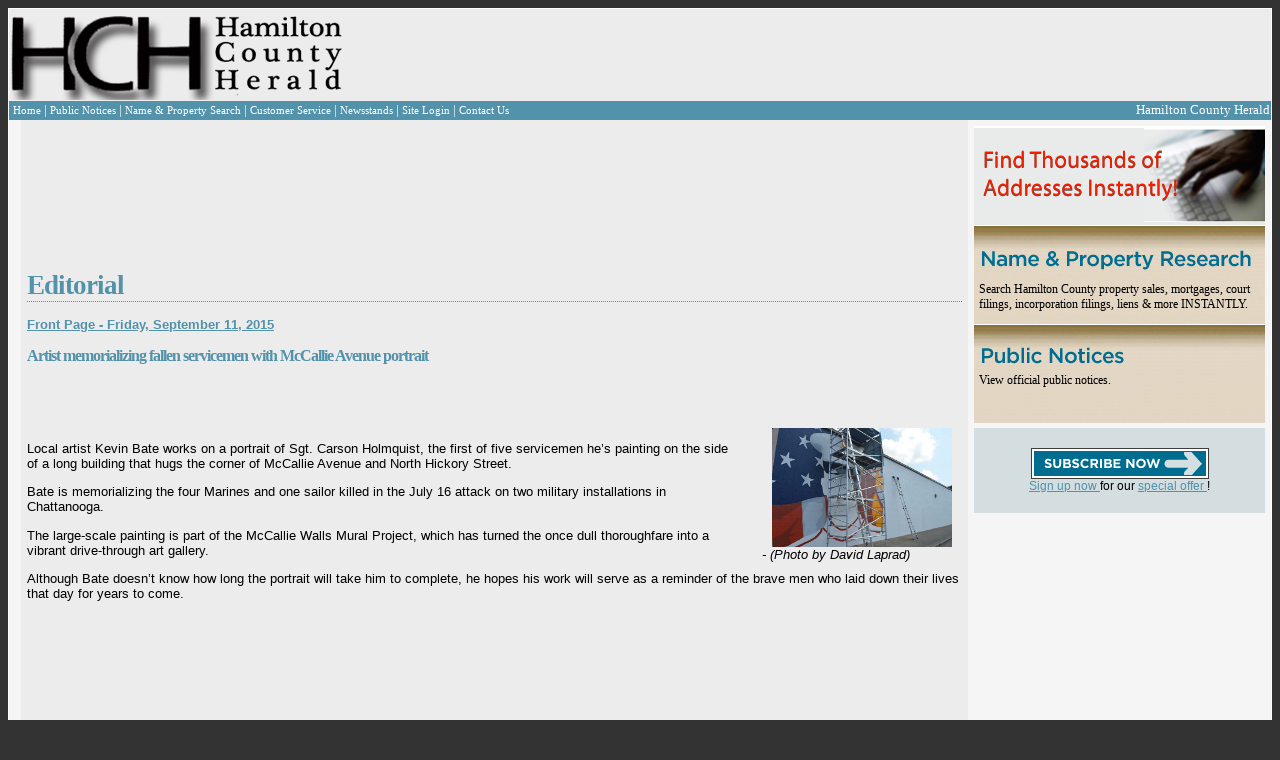

--- FILE ---
content_type: text/html; charset=utf-8
request_url: https://hamiltoncountyherald.com/Story.aspx?id=6939&date=9%2F11%2F2015
body_size: 7422
content:


<!DOCTYPE html PUBLIC "-//W3C//DTD XHTML 1.0 Transitional//EN" "https://www.w3.org/TR/xhtml1/DTD/xhtml1-transitional.dtd">
<html xmlns="https://www.w3.org/1999/xhtml">
<head><title>
	Hamilton County Herald - News
</title>

    <script type="text/javascript" src="https://js.stripe.com/v2/"></script>
    <script async='async' src='https://www.googletagservices.com/tag/js/gpt.js'></script>
    <script>
        var googletag = googletag || {};
        googletag.cmd = googletag.cmd || [];
    </script>

    <script>
        googletag.cmd.push(function () {
            googletag.defineSlot('/3345631/HCH-Leaderboard', [728, 90], 'div-gpt-ad-1552081206556-0').addService(googletag.pubads());
            googletag.pubads().enableSingleRequest();
            googletag.enableServices();
        });
        googletag.cmd.push(function () {
            googletag.defineSlot('/3345631/HCH-RightSide/SideAd1', [250, 250], 'div-gpt-ad-1552128983155-0').addService(googletag.pubads());
            googletag.pubads().enableSingleRequest();
            googletag.enableServices();
        });
    </script>
<link href="App_Themes/Default/default.css" type="text/css" rel="stylesheet" /><link href="App_Themes/Default/thickbox.css" type="text/css" rel="stylesheet" /></head>
<body>
    <form name="aspnetForm" method="post" action="./Story.aspx?id=6939&amp;date=9%2f11%2f2015" id="aspnetForm">
<div>
<input type="hidden" name="__EVENTTARGET" id="__EVENTTARGET" value="" />
<input type="hidden" name="__EVENTARGUMENT" id="__EVENTARGUMENT" value="" />
<input type="hidden" name="__VIEWSTATE" id="__VIEWSTATE" value="/wEPDwUKMTk2MjgxMDA5Mg9kFgJmD2QWAgIDD2QWBAIJD2QWDgIDDw8WAh4EVGV4dAVXPGEgaHJlZj0iRWRpdG9yaWFsLmFzcHg/[base64]/A7nB/ZhRyj5TTpWOVnSCWpz0Oy4LNoZ0hKEQ==" />
</div>

<script type="text/javascript">
//<![CDATA[
var theForm = document.forms['aspnetForm'];
if (!theForm) {
    theForm = document.aspnetForm;
}
function __doPostBack(eventTarget, eventArgument) {
    if (!theForm.onsubmit || (theForm.onsubmit() != false)) {
        theForm.__EVENTTARGET.value = eventTarget;
        theForm.__EVENTARGUMENT.value = eventArgument;
        theForm.submit();
    }
}
//]]>
</script>


<script src="/WebResource.axd?d=J-ziqXwIVQb6irdYGFdCf54WhzSYiE9UjnwOnxWoE7Xf2FeiGsII4sL-tvrA24Kv-LDERIHrWt_UicsoV3Mmb2p4-hlutGoThDJSBApZnJQ1&amp;t=638285885964787378" type="text/javascript"></script>


<script src="/ScriptResource.axd?d=HXmGaeJ4jqNrR6onRQ2Fbx8eZxjubw2zRp0qGKHs2sfvsluaL3CXxHyOSY7pn87YwS7W0st9jEkfEyVyx0AC4SPcA0qkmbAP9OIg-KEd9801PBThwnXwlQzR7eLgDHNOEU6mA8PfiPyM4j4cMcG3s0aXhYdVF_8v95TmgnKDTYooJCrnFLjfjH-k0jCf44Ff0&amp;t=13798092" type="text/javascript"></script>
<script type="text/javascript">
//<![CDATA[
if (typeof(Sys) === 'undefined') throw new Error('ASP.NET Ajax client-side framework failed to load.');
//]]>
</script>

<script src="/ScriptResource.axd?d=RRPhHruhXSlrqSaO_e2BA9b_v_aVjYjZhlCWvrLz7RDVsSf2DNW9opobgjBVNpP0UpJGFjQjCGrZmoN3z2weSrXzRLsPxaKiAZjoGc3mLCUH0MVYHxBMfPjgB3PkAp2D3YpRDPzkgeMskO-6-fRmXBjQANAhB6aMVIGmSHyd8btLC8olM-Zo25Givf2r_FQi0&amp;t=13798092" type="text/javascript"></script>
<script src="/ScriptResource.axd?d=Gquo8HLdSBKQZ5CH579vmgmM_nXW-Uw4bU4jOXGFoyAUsXLthnrFTi_o1HJnLKKkSI3yZAozKGHMMT17rk_tbimomMV17fH0DvIxOtGSFD8i_O7ngkQ7xMaaCkke4EihA-wsTJRDBan6RNT-NK4ro0YEbh9js28JCN29NtGTrtA1" type="text/javascript"></script>
<div>

	<input type="hidden" name="__VIEWSTATEGENERATOR" id="__VIEWSTATEGENERATOR" value="B37EEB7D" />
</div>
        <script type="text/javascript">
//<![CDATA[
Sys.WebForms.PageRequestManager._initialize('ctl00$ScriptManager1', 'aspnetForm', [], [], [], 90, 'ctl00');
//]]>
</script>


        <div>
            
            <table class="whiteBorder" style="background-color: #EDECEC; width: 100%" cellpadding="0"
                cellspacing="0">
                <tr>
                    <td style="width: 100%; text-align: left; padding: 0; margin: 0">
                        <table style="width: 100%; text-align: left; padding: 0; margin: 0">
                            <tr>
                                <td style="width: 388px; text-align: left;">
                                    <a id="ctl00_lnkDefault" href="default.aspx">
                                        <img src="App_Themes/Default/Images/logo_1sm.gif"  alt="Hamilton Herald Masthead" style="padding: 0px; margin: 0px;" />
                                    </a>
                                </td>
                                <td style="text-align: left">
                                    <!-- /3345631/HCH-Leaderboard -->
                                    <div id='div-gpt-ad-1552081206556-0' style='height: 90px; width: 728px;'>
                                        <script>
                                            googletag.cmd.push(function () { googletag.display('div-gpt-ad-1552081206556-0'); });
                                        </script>
                                    </div>
                                    
                                </td>
                            </tr>
                        </table>
                    </td>
                </tr>
                <tr>
                    
                    <div id="ctl00_pnlHeaderNav">
	
                        <td class="nav-panel" align="left">
                            <table width="100%">
                                <tr>
                                    <td>
                                        <table cellpadding="0" cellspacing="0" class="white-text">
                                            <tr>
                                                <td class="nav-block" valign="middle" onmouseover="this.className='nav-block-over';"
                                                    onmouseout="this.className='nav-block';">
                                                    <a id="ctl00_NewsPageLink" class="whiteLink smallFont" href="Editorial.aspx">
                                                Home
                                                    </a>
                                                </td>
                                                <td>|
                                                </td>
                                                <td class="nav-block" valign="middle" onmouseover="this.className='nav-block-over';"
                                                    onmouseout="this.className='nav-block';">
                                                    <a id="ctl00_NoticePageLink" class="whiteLink smallFont" href="PublicNotices.aspx">
                                                Public Notices
                                                    </a>
                                                </td>
                                                <td>|
                                                </td>
                                                <td class="nav-block" valign="middle" onmouseover="this.className='nav-block-over';"
                                                    onmouseout="this.className='nav-block';">
                                                    <a id="ctl00_lnkSearch" class="whiteLink smallFont" href="npsearch.aspx">
                                                    Name & Property Search
                                                    </a>
                                                </td>

                                                <td>|
                                                </td>
                                                <td class="nav-block" valign="middle" onmouseover="this.className='nav-block-over';"
                                                    onmouseout="this.className='nav-block';">
                                                    <a class="whiteLink smallFont" href="Service.aspx">Customer Service</a>
                                                </td>
                                                <td>|
                                                </td>
                                                <td class="nav-block" valign="middle" onmouseover="this.className='nav-block-over';"
                                                    onmouseout="this.className='nav-block';">
                                                    <a class="whiteLink smallFont" href="Locations.aspx">Newsstands</a>
                                                </td>
                                                <td>|
                                                </td>
                                                <td class="nav-block" valign="middle" onmouseover="this.className='nav-block-over';"
                                                    onmouseout="this.className='nav-block';">
                                                    <a id="ctl00_lnkLogin" class="whiteLink smallFont" href="Login.aspx">
                                                        Site Login</a>
                                                    
                                                </td>
                                                <td>|
                                                </td>
                                                <td class="nav-block" valign="middle" onmouseover="this.className='nav-block-over';"
                                                    onmouseout="this.className='nav-block';">
                                                    <a href="ContactUs.aspx" class="whiteLink smallFont">Contact Us</a>
                                                </td>
                                            </tr>
                                        </table>
                                    </td>
                                    <td align="right" style="color: White;">Hamilton County Herald
                                    </td>
                                </tr>
                            </table>
                        </td>
                    
</div>
                </tr>
                <tr>
                    
                    <td>
                        <div>
                            <table style="background-color: rgb(237, 236, 236); width: 100%;">
                                <tr>
                                    <div id="ctl00_pnlLeftPane">
	
                                        <td valign="top" style="width: 5px;" class="side-panel">
                                            <div class="padded">
                                                
                                                
                                            </div>
                                        </td>
                                    
</div>
                                    <td style="width: 100%; alignment: top;">
                                        <div class="padded">
                                            
    <h1 class="softUnderline">
        <span id="ctl00_ContentMain_lblHeading">Editorial</span></h1>
    <br />
    <b>
        <span id="ctl00_ContentMain_lblFrontPage"><a href="Editorial.aspx?date=9%2f11%2f2015">Front Page - Friday, September 11, 2015</a></span></b><br />
    <br />
    <h3 style="font-weight: bold;">
        <span id="ctl00_ContentMain_lblHeadline" class="lead-headline">Artist memorializing fallen servicemen with McCallie Avenue portrait</span></h3>
    <br />
    <h4>
        <span id="ctl00_ContentMain_lblSubhead"></span></h4>
    <br />
    <b>
        <span id="ctl00_ContentMain_lblByline"></span></b><br />
     <div id="divStoryImage" style="margin-left: 25px;float:right;width:200px;">
        <div style="text-align: center;">
            <b>
                <span id="ctl00_ContentMain_lblImgHead"></span></b>
        </div>
        <a href="ViewImage.aspx?id=10697" id="ctl00_ContentMain_aStory" class="thickbox">
            <img id="ctl00_ContentMain_imgStory" src="ViewImage.aspx?id=10697" style="height:119px;width:180px;border-width:0px;display:block;margin-left:auto;margin-right:auto;" /></a>
        <span id="ctl00_ContentMain_lblCaption"></span>
        <i>
            <span id="ctl00_ContentMain_lblCredit"> - (Photo by David Laprad)</span></i>
    </div>
    <span id="ctl00_ContentMain_lblArticle" class="lead-article"><p>Local artist Kevin Bate works on a portrait of Sgt. Carson Holmquist, the first of five servicemen he&rsquo;s painting on the side of a long building that hugs the corner of McCallie Avenue and North Hickory Street.</p> <p>Bate is memorializing the four Marines and one sailor killed in the July 16 attack on two military installations in Chattanooga.</p> <p>The large-scale painting is part of the McCallie Walls Mural Project, which has turned the once dull thoroughfare into a vibrant drive-through art gallery.</p> <p>Although Bate doesn&rsquo;t know how long the portrait will take him to complete, he hopes his work will serve as a reminder of the brave men who laid down their lives that day for years to come.&nbsp;</p></span>

                                        </div>
                                    </td>
                                    <div id="ctl00_pnlRightPane">
	
                                        <td valign="top" align="left" class="side-panel" id="pnlRightPanel_">
                                            <div class="padded">
                                                
                                                
                                                <table style="padding: 0px; border: 0px; width: 291px; border-collapse: collapse;"
                                                    cellpadding="0" cellspacing="0" border="0">
                                                    <tr>
                                                        <td style="width: 291px; height: 89px; background-repeat: no-repeat; background-image: url(app_themes/default/images/FindThousands2.jpg)"></td>
                                                    </tr>
                                                    <tr>
                                                        <td style="background-repeat: no-repeat; width: 291px; height: 89px; background-image: url(app_themes/default/images/NameProperty2.jpg)">
                                                            <div style="font-family: Georgia;">
                                                                <br />
                                                                <br />
                                                                <br />
                                                                <a href="npsearch.aspx" style="color: Black; text-decoration: none;">Search Hamilton
                                                                County property sales, mortgages, court filings, incorporation filings, liens &
                                                                more INSTANTLY.</a>
                                                            </div>
                                                        </td>
                                                    </tr>
                                                    <tr>
                                                        <td style="width: 291px; height: 89px; background-repeat: no-repeat; background-image: url(app_themes/default/images/PublicNotices2.jpg)">
                                                            <div style="font-family: Georgia;">
                                                                <br />
                                                                <a href="PublicNotices.aspx" style="color: Black; text-decoration: none;">View official
                                                                public notices.</a>
                                                            </div>
                                                        </td>
                                                    </tr>
                                                </table>
                                            </div>
                                            <div style="margin-left: 5px; background-color: #d4dee0; width: 291px; text-align: center;">
                                                <div id="ctl00_pnlSubscribe">
		
                                                    <div style="padding: 20px;">
                                                        <a id="ctl00_lnkRegister" href="Register.aspx">
                                                            <img src="App_Themes/Default/Images/SubscribeNow.gif" alt="Subscribe Now" style="display: block; margin: auto;" />
                                                        </a>
                                                        <a id="ctl00_lnkRegister2" href="Register.aspx">
                                                            Sign up now 
                                                        </a>
                                                        for our
                                                        <a id="ctl00_lnkRegister3" href="Register.aspx">
                                                            special offer
                                                        </a>!
                                                    </div>
                                                
	</div>
                                            </div>
                                            <div style="display: block; margin-left: auto; margin-right: auto; width: 100%;">
                                                <div id='div-gpt-ad-1552128983155-0' style='height: 250px; width: 250px;'>
                                                    <script>
                                                        googletag.cmd.push(function () { googletag.display('div-gpt-ad-1552128983155-0'); });
                                                    </script>
                                                </div>
                                            </div>

                                            
                                        </td>
                                    
</div>
                                </tr>
                            </table>
                        </div>
                    </td>
                </tr>
                <tr>
                    <div id="ctl00_pnlFooter">
	
                        <td valign="middle">
                            <table class="nav-panel white-text small-text" width="100%" cellpadding="8">
                                <tr>
                                    <td align="left" valign="middle">&copy;
                                    <span id="ctl00_lblCopy">2026</span>
                                        Hamilton County Herald
                                    </td>
                                    <td align="right" valign="middle">
                                        <a id="ctl00_DefaultPageLink4" class="whiteLink smallFont" href="Editorial.aspx">
                                        Home
                                        </a>
                                        &nbsp;|&nbsp;
                                    <a id="ctl00_DefaultPageLink2" class="whiteLink smallFont" href="PublicNotices.aspx">
                                        Public Notices
                                    </a>
                                        &nbsp;|&nbsp;
                                    <a href="https://www.tnpublicnotice.com/" class="whiteLink smallFont" target="_blank">All Statewide Public Notices
                                    </a>
                                        &nbsp;|&nbsp;
                                    <a id="ctl00_NameAddressSearchPageLink1" class="whiteLink smallFont" href="npsearch.aspx">
                                        Name & Property Search
                                    </a>
                                        &nbsp;|&nbsp;
                                        
                                        <a id="ctl00_LoginPageLink1" class="whiteLink smallFont" href="Login.aspx">
                                        Site Login
                                        </a>
                                    </td>
                                </tr>
                            </table>
                        </td>
                    
</div>
                </tr>
            </table>
        </div>

        <div id="UpdateProgress" style="display:none;">
	
                <div class="progress-overlay"></div>
                <div class="progress-content">
                    <div class="inner">
                        <span>Processing... Please wait</span>
                    </div>
                </div>
            
</div>
    

<script type="text/javascript">
//<![CDATA[
Sys.Application.add_init(function() {
    $create(Sys.UI._UpdateProgress, {"associatedUpdatePanelId":null,"displayAfter":500,"dynamicLayout":true}, null, null, $get("UpdateProgress"));
});
//]]>
</script>
</form>

    <script type="text/javascript">
        var gaJsHost = (("https:" == document.location.protocol) ?
            "https://ssl." : "http://www.");
        document.write(unescape("%3Cscript src='" + gaJsHost + "google-analytics.com/ga.js' type='text/javascript'%3E%3C/script%3E"));
    </script>

    <script type="text/javascript">
        try {
            var pageTracker = _gat._getTracker("UA-7995853-2"); pageTracker._trackPageview();
        } catch (err) { }</script>

</body>
</html>


--- FILE ---
content_type: text/html; charset=utf-8
request_url: https://www.google.com/recaptcha/api2/aframe
body_size: 268
content:
<!DOCTYPE HTML><html><head><meta http-equiv="content-type" content="text/html; charset=UTF-8"></head><body><script nonce="umO665Fj2Y-EMQYie3kCzQ">/** Anti-fraud and anti-abuse applications only. See google.com/recaptcha */ try{var clients={'sodar':'https://pagead2.googlesyndication.com/pagead/sodar?'};window.addEventListener("message",function(a){try{if(a.source===window.parent){var b=JSON.parse(a.data);var c=clients[b['id']];if(c){var d=document.createElement('img');d.src=c+b['params']+'&rc='+(localStorage.getItem("rc::a")?sessionStorage.getItem("rc::b"):"");window.document.body.appendChild(d);sessionStorage.setItem("rc::e",parseInt(sessionStorage.getItem("rc::e")||0)+1);localStorage.setItem("rc::h",'1768690154553');}}}catch(b){}});window.parent.postMessage("_grecaptcha_ready", "*");}catch(b){}</script></body></html>